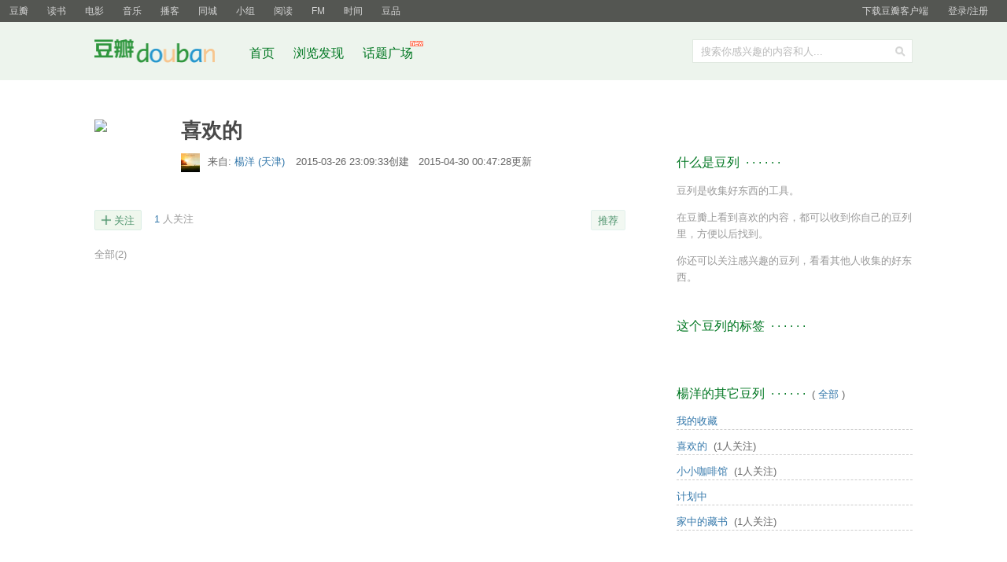

--- FILE ---
content_type: text/html; charset=utf-8
request_url: https://www.douban.com/doulist/38342362/
body_size: 5605
content:
<!DOCTYPE html>
<html lang="zh-CN" class="ua-mac ua-webkit">
<head>
    <meta http-equiv="Content-Type" content="text/html; charset=utf-8">
    <meta name="renderer" content="webkit">
    <meta name="referrer" content="always">
    <meta name="google-site-verification" content="ok0wCgT20tBBgo9_zat2iAcimtN4Ftf5ccsh092Xeyw" />
    <title>喜欢的</title>
    
    <meta http-equiv="Pragma" content="no-cache">
    <meta http-equiv="Expires" content="Sun, 6 Mar 2005 01:00:00 GMT">
    
  <meta name="mobile-agent" content="format=html5; url=https://m.douban.com/doulist/38342362">

    <script >var _head_start = new Date();</script>
    <script src="https://img1.doubanio.com/f/vendors/0511abe9863c2ea7084efa7e24d1d86c5b3974f1/js/jquery-1.10.2.min.js"></script>    <script src="https://img1.doubanio.com/f/vendors/e258329ca4b2122b4efe53fddc418967441e0e7f/js/douban.js"></script>
    <link href="https://img1.doubanio.com/f/vendors/fae7e145bf16b2f427ba0fe7ef3d47c04af3a6c0/css/douban.css" rel="stylesheet" type="text/css">
    <style type="text/css">
      
  h1 {
    display: flex;
    align-items: center;
  }
  h1 .is-private {
    content: " ";
    display: inline-block;
    background-image: url('https://img2.doubanio.com/cuphead/sns-static/legacy/doulist/pics/lock-gray.png');
    width: 11px;
    height: 11px;
    background-size: contain;
    background-repeat: no-repeat;
    background-position: center;
    margin-left: 10px;
    vertical-align: middle;
  }
  .doulist-interactions { overflow: hidden; *zoom: 1; margin-bottom: 20px; margin-top: 20px; }
  .doulist-panel { float: right; overflow: hidden; }
  .doulist_item p {word-break: break-all;}
  .bn-cancel { margin-left:1em; }
  .ul { width:100%; }
  div.filters { margin-top: 20px; color: #666 }
  p.ul { margin-top: 3px }
  p.indent { text-indent: 2em; }
  .empty-doulist { margin-top: 20px; }
  .dlistp p{margin-top:4px;border-bottom:1px #ddd dashed;padding-bottom:4px}
  .text-paragraph { text-indent: 2em; }
  .aside h2 {margin-top:30px;}
  .form-desc textarea { display: block; width:98%;height:65px;margin-top:3px; }
  .doulist-admin { float: left; }
  .remove-doulist-item-comment { margin-left: 10px;}
  .doulist-tip { color: #999; }
  .doulist-tip h2 { margin-top: 0; }

  .minisubmit { vertical-align: baseline; }
  .minisubmit:hover { background: #37a; }
  .sort-tab { margin-top: 20px; color: #999; text-align: right; }
  .sort-tab a:link,
  .sort-tab a:visited { color: #999; }
  .sort-tab a:hover { color: #fff; }
  .doulist-add-subject-btn { margin-right: 10px; float: right; }
  .lnk-doulist-add-subject {
      font-size: 12px;
      color: #fff;
      line-height: 1;
      padding: 7px 8px 7px 15px;
      border-radius: 2px;
      display: block;
      float: left;
      background: #42bd56 no-repeat url("https://img2.doubanio.com/cuphead/sns-static/legacy/doulist/pics/plus-white.png") 8px 8px / 10px;
  }
  .lnk-doulist-add-subject::first-letter {
    visibility: hidden;
  }
  .lnk-doulist-add-subject:link,
  .lnk-doulist-add-subject:visited {
      color: #fff;
  }
  .lnk-doulist-add-subject:hover {
      color: #fff;
      background: #42bd56 no-repeat url("https://img2.doubanio.com/cuphead/sns-static/legacy/doulist/pics/plus-white.png") 8px 8px / 10px;
      border-color: #28A228;
  }
  .rec-sec { float: right }
  .rec-sec a{
      padding: 3px 8px 2px;
      border-radius: 2px;
  }
  .doulist-admin{
    font-size: 0;
    overflow: hidden;
  }
  .doulist-admin a{
    font-size: 13px;
  }
  .doulist-admin input[type="submit"]{
    line-height: 1.2;
  }
  .doulist-followers-link-text{
    color: #9b9b9b;
    background: #fff;
  }
  .doulist-followers-link-wrapper{
    font-size: 13px;
    padding-right: 10px;
  }
  .doulist-followers-link-wrapper .doulist-followers-link{
    padding-right: 0;
  }
  .doulist-admin-split{
    display: inline-block;
    width: 1px;
    height: 13px;
    background: #cccccc;
    vertical-align: sub;
    position: relative;
    top: 1px;
    margin: 0 10px;
  }
  .can-play {
    clear: both;
    border-top: 1px solid #ededed;
    margin-top: 10px;
    padding-top: 10px;
    line-height: 16px;
    color: #666;
  }
  .can-play input[type=checkbox] {
    vertical-align: middle;
    margin-top: -3px;
  }
  .can-play span {
    display: inline-block;
    color: #999;
    padding-right: 20px;
    vertical-align: top;
    background: no-repeat url("https://img1.doubanio.com/cuphead/sns-static/legacy/doulist/pics/ic_play_web@2x.png") right center / 16px
  }
  a.edit-feat-disabled {
    color: #999;
  }
  a.edit-feat-disabled:hover {
    background: #aaa;
    color: #fff;
  }
  #link-report { text-align: right }


    </style>
    
  <link rel="stylesheet" href="https://img3.doubanio.com/cuphead/sns-static/legacy/doulist/css/list.bb587.css">
  <link rel="stylesheet" href="https://img3.doubanio.com/cuphead/sns-static/common/base/icons_topic.cc9e2.css">
  

  <script type="text/javascript" src="https://img1.doubanio.com/f/vendors/43c21c5607ffe86759538789a60360c06532b4bf/js/do.js" data-cfg-autoload="false"></script>

    <link rel="stylesheet" href="https://img1.doubanio.com/misc/mixed_static/539620e84e55c011.css">
    <script></script>

    <link rel="shortcut icon" href="https://img1.doubanio.com/favicon.ico" type="image/x-icon">
</head>

<body>
  
  <link rel="stylesheet" href="https://img3.doubanio.com/cuphead/sns-static/common/base/init.4f2f3.css">
  
    <script type="text/javascript">var _body_start = new Date();</script>
    
  



    <link href="//img3.doubanio.com/dae/accounts/resources/f8b2226/shire/bundle.css" rel="stylesheet" type="text/css">



<div id="db-global-nav" class="global-nav">
  <div class="bd">
    
<div class="top-nav-info">
  <a href="https://accounts.douban.com/passport/login?source=main" class="nav-login" rel="nofollow">登录/注册</a>
</div>


    <div class="top-nav-doubanapp">
  <a href="https://www.douban.com/doubanapp/app?channel=top-nav" class="lnk-doubanapp">下载豆瓣客户端</a>
  <div id="doubanapp-tip">
    <a href="https://www.douban.com/doubanapp/app?channel=qipao" class="tip-link">豆瓣 <span class="version">6.0</span> 全新发布</a>
    <a href="javascript: void 0;" class="tip-close">×</a>
  </div>
  <div id="top-nav-appintro" class="more-items">
    <p class="appintro-title">豆瓣</p>
    <p class="qrcode">扫码直接下载</p>
    <div class="download">
      <a href="https://www.douban.com/doubanapp/redirect?channel=top-nav&direct_dl=1&download=iOS">iPhone</a>
      <span>·</span>
      <a href="https://www.douban.com/doubanapp/redirect?channel=top-nav&direct_dl=1&download=Android" class="download-android">Android</a>
    </div>
  </div>
</div>

    


<div class="global-nav-items">
  <ul>
    <li class="on">
      <a href="https://www.douban.com"  data-moreurl-dict="{&quot;from&quot;:&quot;top-nav-click-main&quot;,&quot;uid&quot;:&quot;0&quot;}">豆瓣</a>
    </li>
    <li class="">
      <a href="https://book.douban.com" target="_blank" data-moreurl-dict="{&quot;from&quot;:&quot;top-nav-click-book&quot;,&quot;uid&quot;:&quot;0&quot;}">读书</a>
    </li>
    <li class="">
      <a href="https://movie.douban.com" target="_blank" data-moreurl-dict="{&quot;from&quot;:&quot;top-nav-click-movie&quot;,&quot;uid&quot;:&quot;0&quot;}">电影</a>
    </li>
    <li class="">
      <a href="https://music.douban.com" target="_blank" data-moreurl-dict="{&quot;from&quot;:&quot;top-nav-click-music&quot;,&quot;uid&quot;:&quot;0&quot;}">音乐</a>
    </li>
    <li class="">
      <a href="https://www.douban.com/podcast/" target="_blank" data-moreurl-dict="{&quot;from&quot;:&quot;top-nav-click-podcast&quot;,&quot;uid&quot;:&quot;0&quot;}">播客</a>
    </li>
    <li class="">
      <a href="https://www.douban.com/location" target="_blank" data-moreurl-dict="{&quot;from&quot;:&quot;top-nav-click-location&quot;,&quot;uid&quot;:&quot;0&quot;}">同城</a>
    </li>
    <li class="">
      <a href="https://www.douban.com/group" target="_blank" data-moreurl-dict="{&quot;from&quot;:&quot;top-nav-click-group&quot;,&quot;uid&quot;:&quot;0&quot;}">小组</a>
    </li>
    <li class="">
      <a href="https://read.douban.com&#47;?dcs=top-nav&amp;dcm=douban" target="_blank" data-moreurl-dict="{&quot;from&quot;:&quot;top-nav-click-read&quot;,&quot;uid&quot;:&quot;0&quot;}">阅读</a>
    </li>
    <li class="">
      <a href="https://fm.douban.com&#47;?from_=shire_top_nav" target="_blank" data-moreurl-dict="{&quot;from&quot;:&quot;top-nav-click-fm&quot;,&quot;uid&quot;:&quot;0&quot;}">FM</a>
    </li>
    <li class="">
      <a href="https://time.douban.com&#47;?dt_time_source=douban-web_top_nav" target="_blank" data-moreurl-dict="{&quot;from&quot;:&quot;top-nav-click-time&quot;,&quot;uid&quot;:&quot;0&quot;}">时间</a>
    </li>
    <li class="">
      <a href="https://market.douban.com&#47;?utm_campaign=douban_top_nav&amp;utm_source=douban&amp;utm_medium=pc_web" target="_blank" data-moreurl-dict="{&quot;from&quot;:&quot;top-nav-click-market&quot;,&quot;uid&quot;:&quot;0&quot;}">豆品</a>
    </li>
  </ul>
</div>

  </div>
</div>
<script>
  ;window._GLOBAL_NAV = {
    DOUBAN_URL: "https://www.douban.com",
    N_NEW_NOTIS: 0,
    N_NEW_DOUMAIL: 0
  };
</script>



    <script src="//img3.doubanio.com/dae/accounts/resources/f8b2226/shire/bundle.js" defer="defer"></script>




  



    <link href="//img3.doubanio.com/dae/accounts/resources/f8b2226/sns/bundle.css" rel="stylesheet" type="text/css">



<div id="db-nav-sns" class="nav">
  <div class="nav-wrap">
    <div class="nav-primary">
     
      <div class="nav-logo">
        <a href="https://www.douban.com">豆瓣社区</a>
      </div>

      <div class="nav-search">
  <form action="https://www.douban.com/search" method="get">
	<fieldset>
      <legend>搜索：</legend>
	  <label for="inp-query">搜索你感兴趣的内容和人...</label>
	  <div class="inp">
	    <input type="hidden" name="source" value="suggest">
		<input id="inp-query" name="q" size="22" maxlength="60" autocomplete="off" value="">
	  </div>
	  <div class="inp-btn"><input type="submit" value="搜索"></div>
	</fieldset>
  </form>
</div>

      

<div class="nav-items">
  <ul>
    <li><a href="https://www.douban.com">首页</a></li>
      <li>
        <a href="https://www.douban.com/explore">
          浏览发现
        </a>
      </li>
      <li>
        <a href="https://www.douban.com/gallery">
          话题广场
          <img src="https://img3.doubanio.com/f/shire/e49eca1517424a941871a2667a8957fd6c72d632/pics/new_menu.gif" alt="new" style="position: absolute; top: -7px; right: -13px;" />
        </a>
      </li>
  </ul>
</div>

    </div>
  </div>
</div>



    <script src="//img3.doubanio.com/dae/accounts/resources/f8b2226/sns/bundle.js" defer="defer"></script>





    <div id="wrapper">
        

        
<div id="content">
    
  <h1>
    <span>喜欢的</span>
  </h1>

    <div class="grid-16-8 clearfix">
        
        
        <div class="article">
               
  
  
  <div id="doulist-info" class="mod">
    <div class="doulist-cover"><img src="https://img9.doubanio.com/view/elanor_image/raw/public/MJV892V4.jpg"></div>
    <div class="hd">
      <a href="https://www.douban.com/people/cnpcyy/" class="avatar">
        <img src="https://img2.doubanio.com/icon/u1416823-1.jpg" width="24" height="24" alt="楊洋" />
      </a>

      <div class="meta">
        来自: <a href="https://www.douban.com/people/cnpcyy/">
          楊洋
            (天津)
        </a>
        <span class="time">
          2015-03-26 23:09:33创建
            &nbsp;&nbsp;2015-04-30 00:47:28更新
        </span>
      </div>
    </div>

    <div class="bd">

    </div>

  </div>

  

  
  <div class="doulist-interactions">
    <div class="doulist-panel">
        
  








    <div class="rec-sec">

    <span class="rec">

<a data-user_id="0" href="https://www.douban.com/accounts/register?reason=collect" share-id="38342362" data-mode="plain" data-name="喜欢的" data-type="" data-desc="" data-href="https://www.douban.com/doulist/38342362/" data-image="https://img9.doubanio.com/view/elanor_image/raw/public/MJV892V4.jpg" data-properties="{}" data-redir="https://www.douban.com/static/dshare_proxy.html" data-text="" data-apikey="" data-curl="" data-count="10" data-object_kind="1020" data-object_id="38342362" data-target_type="rec" data-target_action="0" data-action_props="{&#34;doulist_title&#34;:&#34;喜欢的&#34;,&#34;doulist_url&#34;:&#34;https:\/\/www.douban.com\/doulist\/38342362\/&#34;}" data-btn_text="推荐" data-heading="推荐到豆瓣" data-sanity_key="_57d9f" class="j a_show_login lnk-sharing lnk-douban-sharing">推荐</a>
</span>
</div>


    </div>


      
  
    
    <div class="doulist-collect">
      <a href="https://www.douban.com/doulist/38342362/?collect=yes&amp;ck=None" class="lnk-collect j a_show_login " name="pbtn-38342362">关注</a>
      
    <span class="doulist-followers-link-wrapper">
      <a href="https://www.douban.com/doulist/38342362/?type=followers#main" class="doulist-followers-link">1</a>
      <span class="doulist-followers-link-text">人关注</span>
    </span>

    </div>

  </div>

  
  <div class="doulist-filter">
    <a href="https://www.douban.com/doulist/38342362/" class="active">全部<span>(2)</span></a>
  </div>

  
  <div class="clearfix"></div>


  
  <script>
    /**
     * @form 是表单的 jquery 对象
     * @data 是需要验证的字符串
     * @callback 是验证有敏感词时的回调函数
     */
    function checkBannedKeyword(form, data, callback){
      $.post_withck('/j/censor', data, function(ret){
        if (ret.ban == true) {
           callback();
           return false;
        }
        form.append('<input type="hidden" name="dl_submit" value="更新评语" />');
        form.submit();
      }, 'json');
    }

    $('#dl_submit').click(function(e){
      e.preventDefault();
      var $textarea = $('form.form-desc textarea[name=dl_comment]'),
        data = {key: $textarea.val()};

        checkBannedKeyword($('form.form-desc'), data, function(){
          $('textarea[name=dl_comment]').parent().append($('<div style="width:360px;color:#ff3300;padding-top:10px;">你的评语中有被禁止的内容</div>'));
      });
    });

    $('.can-play input[type=checkbox]').change(function() {
      var $this = $(this);
      window.location.href = $this.attr('data-url')
    })
  </script>

  
    
    

    





        </div>
        <div class="aside">
                
  




  
  <div class="doulist-tip mod">
      
    <h2>
        什么是豆列
            &nbsp;&middot;&nbsp;&middot;&nbsp;&middot;&nbsp;&middot;&nbsp;&middot;&nbsp;&middot;
    </h2>

      <div class="intro">
        <p>豆列是收集好东西的工具。</p>
        <p>在豆瓣上看到喜欢的内容，都可以收到你自己的豆列里，方便以后找到。</p>
        <p>你还可以关注感兴趣的豆列，看看其他人收集的好东西。</p>
      </div>
  </div>

  
    <!-- douban ad begin -->
    <div id="dale_mixed_doulist_top_right"></div>
    <!-- douban ad end -->



  
    <link rel="stylesheet" href="https://img1.doubanio.com/f/vendors/d3286d0338321a30703fd7b45f473a45b01115e9/css/ui/tag.css">
    

    <div class="tags">
        
    <h2>
        这个豆列的标签
            &nbsp;&middot;&nbsp;&middot;&nbsp;&middot;&nbsp;&middot;&nbsp;&middot;&nbsp;&middot;
    </h2>

    </div>

  

  
  

      
    <h2>
        楊洋的其它豆列
            &nbsp;&middot;&nbsp;&middot;&nbsp;&middot;&nbsp;&middot;&nbsp;&middot;&nbsp;&middot;
            <span class="pl">&nbsp;(
                
                    <a href="https://www.douban.com/people/cnpcyy/doulists/all" target="_self">全部</a>
                ) </span>
    </h2>


  <div class="doulist-other">
    <ul>
        <li>
	    <a href="https://www.douban.com/doulist/49713447/">我的收藏</a>
	</li>
        <li>
	    <a href="https://www.douban.com/doulist/38342362/">喜欢的</a>
	        <span class="pl">&nbsp;(1人关注)</span>
	</li>
        <li>
	    <a href="https://www.douban.com/doulist/37579969/">小小咖啡馆</a>
	        <span class="pl">&nbsp;(1人关注)</span>
	</li>
        <li>
	    <a href="https://www.douban.com/doulist/689650/">计划中</a>
	</li>
        <li>
	    <a href="https://www.douban.com/doulist/669297/">家中的藏书</a>
	        <span class="pl">&nbsp;(1人关注)</span>
	</li>
    </ul>
  </div>
  <br />



        </div>
        <div class="extra">
            
  <div id="dale_doulist_bottom"></div>

        </div>
    </div>
</div>

        
  <div id="footer">
    

<span id="icp" class="fleft gray-link">
    &copy; 2005-2026 douban.com, all rights reserved 北京豆网科技有限公司
</span>

<a href="https://www.douban.com/hnypt/variformcyst.py" style="display: none;"></a>

<span class="fright">
    <a href="https://www.douban.com/about">关于豆瓣</a>
    · <a href="https://www.douban.com/jobs">在豆瓣工作</a>
    · <a href="https://www.douban.com/about?topic=contactus">联系我们</a>
    · <a href="https://www.douban.com/about/legal">法律声明</a>
    · <a href="https://help.douban.com/" target="_blank">帮助中心</a>
    · <a href="https://www.douban.com/doubanapp/">移动应用</a>
</span>

  </div>

    </div>
    

    <script type="text/javascript">
  window.popup = false;
</script>
    
    

  <!-- douban ad begin -->
  




    
<script type="text/javascript">
    (function (global) {
        var newNode = global.document.createElement('script'),
            existingNode = global.document.getElementsByTagName('script')[0],
            adSource = '//erebor.douban.com/',
            userId = '',
            browserId = 's6ytIyFQrOM',
            criteria = '3:/doulist/38342362/',
            preview = '',
            debug = false,
            adSlots = ['dale_mixed_doulist_top_right', 'dale_doulist_bottom'];

        global.DoubanAdRequest = {src: adSource, uid: userId, bid: browserId, crtr: criteria, prv: preview, debug: debug};
        global.DoubanAdSlots = (global.DoubanAdSlots || []).concat(adSlots);

        newNode.setAttribute('type', 'text/javascript');
        newNode.setAttribute('src', '//img1.doubanio.com/OTJhMWU3dC9mL2FkanMvMjRhM2Q1Yjg4MmE0YjAwZDQwNWFjMTAzMDk4ZDI2ZjYzYjQwNmQ5ZS9hZC5yZWxlYXNlLmpz?company_token=kX69T8w1wyOE-dale');
        newNode.setAttribute('async', true);
        existingNode.parentNode.insertBefore(newNode, existingNode);
    })(this);
</script>




  <!-- douban ad end -->

    
  









<script type="text/javascript">
var _paq = window._paq || [];
_paq.push(['trackPageView']);
_paq.push(['enableLinkTracking']);
(function() {
    var p=(('https:' == document.location.protocol) ? 'https' : 'http'), u=p+'://fundin.douban.com/';
    _paq.push(['setTrackerUrl', u+'piwik']);
    _paq.push(['setSiteId', '100001']);
    var d=document, g=d.createElement('script'), s=d.getElementsByTagName('script')[0];
    g.type='text/javascript';
    g.defer=true;
    g.async=true;
    g.src=p+'://img3.doubanio.com/dae/fundin/piwik.js?s=3';
    s.parentNode.insertBefore(g,s);
})();
</script>

<script type="text/javascript">
var _gaq = _gaq || [];
_gaq.push(['_setAccount', 'UA-7019765-1']);
_gaq.push(['_setCampNameKey', 'dcn']);
_gaq.push(['_setCampSourceKey', 'dcs']);
_gaq.push(['_setCampMediumKey', 'dcm']);
_gaq.push(['_setCampTermKey', 'dct']);
_gaq.push(['_setCampContentKey', 'dcc']);
_gaq.push(['_addOrganic', 'baidu', 'word']);
_gaq.push(['_addOrganic', 'soso', 'w']);
_gaq.push(['_addOrganic', '3721', 'name']);
_gaq.push(['_addOrganic', 'youdao', 'q']);
_gaq.push(['_addOrganic', 'so.360.cn', 'q']);
_gaq.push(['_addOrganic', 'vnet', 'kw']);
_gaq.push(['_addOrganic', 'sogou', 'query']);
_gaq.push(['_addIgnoredOrganic', '豆瓣']);
_gaq.push(['_addIgnoredOrganic', 'douban']);
_gaq.push(['_addIgnoredOrganic', '豆瓣网']);
_gaq.push(['_addIgnoredOrganic', 'www.douban.com']);
_gaq.push(['_setDomainName', '.douban.com']);


    _gaq.push(['_setCustomVar', 1, 'responsive_view_mode', 'desktop', 3]);

_gaq.push(['_trackPageview']);
_gaq.push(['_trackPageLoadTime']);

window._ga_init = function() {
    var ga = document.createElement('script');
    ga.src = ('https:' == document.location.protocol ? 'https://ssl' : 'http://www') + '.google-analytics.com/ga.js';
    ga.setAttribute('async', 'true');
    document.documentElement.firstChild.appendChild(ga);
};
if (window.addEventListener) {
    window.addEventListener('load', _ga_init, false);
} else {
    window.attachEvent('onload', _ga_init);
}
</script>






    <!-- dae-web-sns--doulist-597fcb966d-kcbt5-->


  <script>_SPLITTEST=''</script>
</body>

</html>




--- FILE ---
content_type: text/css; charset=utf-8
request_url: https://img1.doubanio.com/misc/mixed_static/539620e84e55c011.css
body_size: 501
content:

    #content h1 {
      margin-left: 110px;
    }
    #doulist-info .hd {
      margin-bottom: 10px;
      margin-left: 110px;
      font-size: 13px;
      color: #666;
      overflow: hidden;
      *zoom: 1;
    }
    #doulist-info .doulist-cover {
      width: 95px;
      height: 95px;
      float: left;
      margin-top: -43px;
      overflow: hidden;
    }
    #doulist-info .doulist-cover img {
      max-width: 95px;
    }
    #doulist-info .avatar {
      float: left;
      margin-right: 10px;
    }
    #doulist-info .time {
      margin-left: 10px;
    }
    #doulist-info .bd {
      margin-left: 110px;
      font-size: 13px;
    }
    .doulist-about { line-height:1.62; }
  
    .doulist-collect { float: left; }
    .lnk-collect {
      display:inline-block;*display:inline;zoom:1;;vertical-align:middle;*vertical-align:baseline;height:19px;line-height:19px;line-height:21px\9;overflow:hidden;;-moz-border-radius:3px;-webkit-border-radius:3px;border-radius:2px;
      border: solid 1px #daede4;
      color: #4f946e;
      padding: 3px 8px 2px 24px;
      margin-right: 12px;
      background: #eff7ed no-repeat url("/cuphead/sns-static/legacy/doulist/pics/plus-green.png") 8px center / 12px;
    }
    .lnk-collect i { display:inline-block;*display:inline;zoom:1;vertical-align:baseline;font-weight:600;font-size:14px;margin-right:3px; }
    a.lnk-collect:link,
    a.lnk-collect:visited {
      border-color:#daede4;
      background: #eff7ed no-repeat url("/cuphead/sns-static/legacy/doulist/pics/plus-green.png") 8px center / 12px;
      color:#4f946e; }
    a.lnk-collect:hover,
    a.lnk-collect:active {
      border-color:#daede4;
      background: #eff7ed no-repeat url("/cuphead/sns-static/legacy/doulist/pics/plus-green.png") 8px center / 12px;
      color:#4f946e; }
    .doulist-collect .unfollow{
      border-radius: 2px;
      border: solid 1px #dfdfdf;
      padding: 3px 8px 2px 26px;
      vertical-align: middle;
      float: left;
      font-size: 12px;
      color: #cccccc;
      background: #ededed no-repeat url("/cuphead/sns-static/legacy/doulist/pics/check.png") 8px center / 10px;
      cursor: pointer;
    }
  
      .tags {padding-bottom: 20px;}
    

--- FILE ---
content_type: text/css; charset=utf-8
request_url: https://img1.doubanio.com/f/vendors/d3286d0338321a30703fd7b45f473a45b01115e9/css/ui/tag.css
body_size: 18
content:
.tag,.tag:link,.tag:visited{width:auto;word-break:keep-all;white-space:nowrap;background-color:#f5f5f5;color:#37A;font-size:13px;padding:2px 11px 0;display:inline-block;margin:0 3px 5px 0;line-height:20px}.tag:hover,.tag:active{background-color:#e8e8e8;color:#37A}


--- FILE ---
content_type: application/javascript
request_url: https://img3.doubanio.com/dae/accounts/resources/f8b2226/shire/bundle.js
body_size: 3487
content:
!function(){"use strict";function f(e,n,t,o){var r,i,a=new Date;for(i in a.setTime(a.getTime()+24*(n||30)*60*60*1e3),r="; expires="+a.toGMTString(),t=t||(0<=location.hostname.indexOf("douban")?"douban.com":location.hostname),e)document.cookie=i+"="+e[i]+r+"; domain="+t+"; path="+(o||"/")}function v(e){for(var n,t=e+"=",o=document.cookie.split(";"),r=0;r<o.length;r++){for(n=o[r];" "==n.charAt(0);)n=n.substring(1,n.length);if(0===n.indexOf(t))return n.substring(t.length,n.length).replace(/\"/g,"")}return null}function a(e){e.preventDefault?e.preventDefault():e.returnValue=!1}function o(e,n){function t(){o-=(new Date-r)/400,e.style.opacity=o<0?0:o,r=+new Date,0<o?window.requestAnimationFrame&&requestAnimationFrame(t)||setTimeout(t,16):n()}var o=1,r=(e.style.opacity=1,e.style.pointerEvents="none",+new Date);t()}function h(){window.console&&console.error.apply(console,arguments)}var e="undefined"!=typeof globalThis?globalThis:"undefined"!=typeof window?window:"undefined"!=typeof global?global:"undefined"!=typeof self?self:{};function n(e){return e&&e.__esModule&&Object.prototype.hasOwnProperty.call(e,"default")?e.default:e}var t={exports:{}},r=(t.exports=i,t.exports.on=i);function i(e,n,t,o){return e.addEventListener||(n="on"+n),(e.addEventListener||e.attachEvent).call(e,n,t,o),t}t.exports.off=function(e,n,t,o){return e.removeEventListener||(n="on"+n),(e.removeEventListener||e.detachEvent).call(e,n,t,o),t};var l,t={exports:{}};l=t,function(){var a=function(e){return window.document.createElement(e)},r=window.encodeURIComponent,t=Math.random,e=function(e){var n,t,o,r,i;if((r={data:(e=null==e?{}:e).data||{},error:e.error||c,success:e.success||c,beforeSend:e.beforeSend||c,complete:e.complete||c,url:e.url||""}).computedUrl=u(r),0===r.url.length)throw new Error("MissingUrl");return(t=!1)!==r.beforeSend({},r)&&(o=e.callbackName||"callback",e=e.callbackFunc||"jsonp_"+s(15),n=r.data[o]=e,window[n]=function(e){return window[n]=null,r.success(e,r),r.complete(e,r)},(i=a("script")).src=u(r),i.async=!0,i.onerror=function(e){return r.error({url:i.src,event:e}),r.complete({url:i.src,event:e},r)},i.onload=i.onreadystatechange=function(){var e;if(!(t||"loaded"!==(e=this.readyState)&&"complete"!==e))return t=!0,i?((i.onload=i.onreadystatechange=null)!=(e=i.parentNode)&&e.removeChild(i),i=null):void 0},(o=window.document.getElementsByTagName("head")[0]||window.document.documentElement).insertBefore(i,o.firstChild)),{abort:function(){if(window[n]=function(){return window[n]=null},t=!0,null!=i&&i.parentNode)return i.onload=i.onreadystatechange=null,i.parentNode.removeChild(i),i=null}}},c=function(){},u=function(e){var n=e.url;return(n+=e.url.indexOf("?")<0?"?":"&")+o(e.data)},s=function(e){for(var n="";n.length<e;)n+=t().toString(36).slice(2,3);return n},o=function(n){var t,o;return function(){var e=[];for(t in n)o=n[t],e.push(r(t)+"="+r(o));return e}().join("&")};null!==l&&l.exports?l.exports=e:this.JSONP=e}.call(e);var c,u=n(t.exports),s=0,d=0;var m={a_delete_reply_notify:function(e){var t=e.target||e.srcElement,e=t.getAttribute("href").split("#")[1],e=_GLOBAL_NAV.DOUBAN_URL+"/j/reply_notify/remove_notify?id="+e;u({url:e,success:function(e){var n=t.closest(".item-req").parentNode;o(n,function(){n.parentNode.removeChild(n)})}})},a_discard_notify:function(e){var t=e.target||e.srcElement,e=t.getAttribute("name"),n=_GLOBAL_NAV.DOUBAN_URL+"/j/notification/discard";u({url:n,data:{id:e,ck:v("ck")},success:function(e){var n=t.closest(".item-req").parentNode;o(n,function(){n.parentNode.removeChild(n)})}})}};function p(e){s=e;var n,t=document.querySelector("#db-global-nav .top-nav-reminder");e?((n=t.querySelector(".num span"))?n.innerHTML=e:t.insertAdjacentHTML("beforeend",'<span class="num"><span>'+e+"</span><i></i></span>"),0<e&&e<10?t.style.marginRight="5px":10<=e&&(t.style.marginRight="15px")):(n=t.querySelector(".num"))&&n.parentNode.removeChild(n)}function _(e){d=e;var n=document.querySelector("#top-nav-doumail-link"),t=n.querySelector("em");e?(e="("+e+")",t?t.innerHTML=e:n.insertAdjacentHTML("beforeend","<em>"+e+"</em>")):t&&t.parentNode.removeChild(t)}var y=0,N=20,g=3e3;var L,w=null;function E(){clearTimeout(w),w=setTimeout(function e(){var n=parseInt(v("push_noty_num")||"0",10),t=parseInt(v("push_doumail_num")||"0",10);n!=s&&p(n),t!=d&&_(t),n||t?w=setTimeout(e,1500):clearTimeout(w)},1500)}function A(r,e,n){if(window.EventSource){var t="notification:user:"+r,n=r+"_"+n+":"+e,e="http://push.douban.com:4394/sse?channel="+t+"&auth="+n,o=("https:"==location.protocol&&(e="https://push.douban.com:4397/sse?channel="+t+"&auth="+n),null);try{o=new EventSource(e)}catch(e){return}o.addEventListener("open",function(){y=0},!1),o.addEventListener("error",function(e){this.readyState!=EventSource.CLOSED&&this.readyState!=EventSource.CONNECTING||(o.close(),o=null,setTimeout(function(){var n;(y+=1)<N&&(n=function(e,n){A(r,e,n)},u({url:_GLOBAL_NAV.DOUBAN_URL+"/j/push/get_token_with_ts",success:function(e){n(e.token,e.timestamp)}}))},y*g))},!1),o.addEventListener("message",function(e){var n,e=JSON.parse(e.data);"notification"==e.type?(p(e.num),c="Y",f({push_noty_num:e.num})):"doumail"==e.type&&(_(e.num),n=r,document.getElementById("top-nav-doumail-link").onclick=function(){try{moreurl(this,{from:"check_doumail_from_push",uid:n})}catch(e){}},f({push_doumail_num:e.num})),E();if(window.Notification&&e.num&&"1"==v("enable_push_desktop_noty")){var t="";if("notification"==e.type)t="你收到一个新提醒";else{if("doumail"!=e.type)return;t="你收到一封新豆邮"}var o=new Notification("豆瓣",{body:t,tag:e.id,icon:"//img3.doubanio.com/dae/accounts/resources/f8b2226/shire/assets/dou36.png"});o.onclick=function(){window.focus(),this.close()},o.onshow=function(){setTimeout(function(){o.close()},3e3)}}},!1)}}function b(){var e=document.getElementById("top-nav-notimenu");e&&(r(e,"click",function(n){var e=(n.target||n.srcElement).closest(".j");if(e){a(n);for(var t=e.className.match(/a_(\w+)/gi),o=function(e){e=m[e];"function"==typeof e&&e.call(this,n)},r=void 0,i=0;i<t.length;i++)o.call(r,t[i])}}),r(window,"load",function(e){u({url:_GLOBAL_NAV.DOUBAN_URL+"/j/notification/num",success:function(e){p(e.num)}}),u({url:_GLOBAL_NAV.DOUBAN_URL+"/j/doumail/num",success:function(e){_(e.num)}}),A(_GLOBAL_NAV.USER_ID,_GLOBAL_NAV.SSE_TOKEN,_GLOBAL_NAV.SSE_TIMESTAMP),f({push_noty_num:_GLOBAL_NAV.N_NEW_NOTIS,push_doumail_num:_GLOBAL_NAV.N_NEW_DOUMAIL}),(_GLOBAL_NAV.N_NEW_NOTIS||_GLOBAL_NAV.N_NEW_DOUMAIL)&&E()}))}var O={version:null,key:function(){return("ap_"+O.version).replace(/\W/g,"_")+"_1"},cookie:"1",ifActive:function(t){function n(e,n){O.version=n,t.apply(null,arguments)}var e=(v("ap_v")||"").split(","),o="1"===e[0],r=e[1];if(2!==e.length){e={url:"https://m.douban.com/j/puppy/frodo_landing?include=anony_home",success:function(e){try{o=e.data.anony_home.shire_nav_tips,r=e.data.anony_home.version,f({ap_v:(o?"1":"0")+","+r},.0833)}catch(e){h(e)}o&&n(o,r)},failed:function(e){window.console&&console.error(e)}};function i(){}var a,c=e.method||"GET",u=e.url,s=e.body,l=e.success||i,d=e.failed||i,m=e.headers||{},p=new XMLHttpRequest;for(a in p.open(c,u),m)p.setRequestHeader(a,m[a]);p.onreadystatechange=function(){if(4===p.readyState&&200<=p.status&&p.status<300){var e=p.responseText;if("application/json"===m["Content-Type"]||"json"===p.responseType||e[0]+e[e.length-1]==="{}"){var n=e;try{n=JSON.parse(e)}catch(e){}l(n)}else l(p.responseText)}},p.onerror=function(e){h(e),d(new Error("Network error"))},p.send(s?JSON.stringify(s):null)}else n(o,r)},hide:function(){var e;if(O.version)return(e={})[O.key()]=O.cookie,f(e)}},S=document.querySelector("#doubanapp-tip");function k(){S&&(S.style.display="none")}function T(e){e=e.parentNode;k(),L=L&&(B(),e.contains(L))?null:(e.classList.add("more-active"),e.querySelector(".more-items"))}function B(){L&&L.parentNode.classList.remove("more-active")}function q(e){return new RegExp("(^| )"+e+"( |$)")}function D(e,n,t){for(var o=0;o<e.length;o++)n.call(t,e[o])}var x,U;function C(e){this.element=e}C.prototype={add:function(){D(arguments,function(e){this.contains(e)||(this.element.className+=" "+e)},this)},remove:function(){D(arguments,function(e){this.element.className=this.element.className.replace(q(e),"")},this)},toggle:function(e){return this.contains(e)?(this.remove(e),!1):(this.add(e),!0)},contains:function(e){return q(e).test(this.element.className)},replace:function(e,n){this.remove(e),this.add(n)}},"classList"in Element.prototype||Object.defineProperty(Element.prototype,"classList",{get:function(){return new C(this)}}),window.DOMTokenList&&null==DOMTokenList.prototype.replace&&(DOMTokenList.prototype.replace=C.prototype.replace),window.Element&&!Element.prototype.closest&&(Element.prototype.closest=function(e){var n,t=(this.document||this.ownerDocument).querySelectorAll(e),o=this;do{for(n=t.length;0<=--n&&t.item(n)!==o;);}while(n<0&&(o=o.parentElement));return o}),e=document.getElementById("db-global-nav"),S&&(O.ifActive(function(e,n){e&&(e=n,n=!!v(O.key()),S)&&!n&&(S.style.display="block",e)&&("textContent"in(n=S.querySelector(".version"))?n.textContent=e:n.innerText=e)}),r(S,"click",function(e){a(e),k(),0<=e.target.className.indexOf("tip-close")?O.hide():((e=document.createElement("a")).href="https://www.douban.com/doubanapp/app?channel=qipao",e.target="_blank",document.body.appendChild(e),e.click(),document.body.removeChild(e))})),r(e,"click",function(e){var o,n=(e.target||e.srcElement).closest(".bn-more, .top-nav-reminder .lnk-remind");n&&(a(e),T(n),n.classList.contains("lnk-remind"))&&(o=document.getElementById("top-nav-notimenu"),u({url:_GLOBAL_NAV.DOUBAN_URL+"/j/notification/nav_pop",data:{ck:v("ck"),k:_GLOBAL_NAV.UPLOAD_AUTH_TOKEN,from_push:c},success:function(e){var n,t;e.r||(o.innerHTML=e.s,0===(n=e.n)?(t=document.querySelector("#db-global-nav .top-nav-reminder .num"))&&t.parentNode.removeChild(t):(t=document.querySelector("#db-global-nav .top-nav-reminder .num span"))&&(t.innerHTML=n),f({push_noty_num:e.n}))}}))}),r(document,"click",function(e){(e.target||e.srcElement).closest(".more-items, .more-active")||L&&(B(),L=null)}),t=e.querySelector(".lnk-doubanapp"),e=e.querySelector("#top-nav-appintro"),t&&(r(t,"mouseenter",function(e){e=e.target||e.srcElement;e.parentNode.classList.contains("more-active")||T(e)}),r(t,"mouseleave",function(e){e.target||e.srcElement,x=setTimeout(function(){L&&(B(),L=null)},200)}),r(e,"mouseenter",function(e){x&&(clearTimeout(x),x=null)}),r(e,"mouseleave",function(e){e=e.target||e.srcElement;L&&(B(),e===L)&&(L=null)})),_GLOBAL_NAV.USER_ID&&b(),(U=document.querySelector(".nav-user-account .bn-more"))&&r(U,"click",function(){var e=U.parentNode,n=e.querySelector(".tips-common");n&&e.removeChild(n)})}();


--- FILE ---
content_type: application/x-javascript
request_url: https://img1.doubanio.com/f/vendors/43c21c5607ffe86759538789a60360c06532b4bf/js/do.js
body_size: 1309
content:
!function(){var t,e,n=document,r=window,i=window.__external_files_loaded=window.__external_files_loaded||{},o=window.__external_files_loading=window.__external_files_loading||{},a=function(t){return t.constructor===Array},s={autoLoad:!0,coreLib:[],mods:{}},c=n.getElementsByTagName("script"),d=c[c.length-1],u=[],l=!1,f=[],h=function(t,e,r,a,s){var d=c[0];if(t){if(i[t])return o[t]=!1,void(a&&a(t,s));if(o[t])return void setTimeout(function(){h(t,e,r,a,s)},1);o[t]=!0;var u,l=e||t.toLowerCase().split(/\./).pop().replace(/[\?#].*/,"");if("js"===l?(u=n.createElement("script"),u.setAttribute("type","text/javascript"),u.setAttribute("src",t),u.setAttribute("async",!0)):"css"===l&&(u=n.createElement("link"),u.setAttribute("type","text/css"),u.setAttribute("rel","stylesheet"),u.setAttribute("href",t),i[t]=!0),u){if(r&&(u.charset=r),"css"===l)return d.parentNode.insertBefore(u,d),void(a&&a(t,s));u.onload=u.onreadystatechange=function(){this.readyState&&"loaded"!==this.readyState&&"complete"!==this.readyState||(i[this.getAttribute("src")]=!0,a&&a(this.getAttribute("src"),s),u.onload=u.onreadystatechange=null)},d.parentNode.insertBefore(u,d)}}},p=function(t){if(t&&a(t)){for(var e,n=0,r=[],i=s.mods,o=[],c={},d=function(t){var e,n,r=0;if(c[t])return o;if(c[t]=!0,i[t].requires){for(n=i[t].requires;"undefined"!=typeof(e=n[r++]);)i[e]?(d(e),o.push(e)):o.push(e);return o}return o};"undefined"!=typeof(e=t[n++]);)i[e]&&i[e].requires&&i[e].requires[0]&&(o=[],c={},r=r.concat(d(e))),r.push(e);return r}},y=function(){l=!0,u.length>0&&(e.apply(this,u),u=[])},v=function(){n.addEventListener?n.removeEventListener("DOMContentLoaded",v,!1):n.attachEvent&&n.detachEvent("onreadystatechange",v),y()},m=function(){if(!l){try{n.documentElement.doScroll("left")}catch(t){return r.setTimeout(m,1)}y()}},g=function(){if("complete"===n.readyState)return r.setTimeout(y,1);var t=!1;if(n.addEventListener)n.addEventListener("DOMContentLoaded",v,!1),r.addEventListener("load",y,!1);else if(n.attachEvent){n.attachEvent("onreadystatechange",v),r.attachEvent("onload",y);try{t=null===r.frameElement}catch(t){}document.documentElement.doScroll&&t&&m()}},E=function(t){t&&a(t)&&(this.queue=t,this.current=null)};E.prototype={_interval:10,start:function(){return this.current=this.next(),this.current?void this.run():void(this.end=!0)},run:function(){var t,e=this,n=this.current;return"function"==typeof n?(n(),void this.start()):void("string"==typeof n&&(s.mods[n]?(t=s.mods[n],h(t.path,t.type,t.charset,function(t){e.start()},e)):/\.js|\.css/i.test(n)?h(n,"","",function(t,e){e.start()},e):this.start()))},next:function(){return this.queue.shift()}},t=d.getAttribute("data-cfg-autoload"),"string"==typeof t&&(s.autoLoad="true"===t.toLowerCase()),t=d.getAttribute("data-cfg-corelib"),"string"==typeof t&&(s.coreLib=t.split(",")),e=function(){var t,e=[].slice.call(arguments);f.length>0&&(e=f.concat(e)),s.autoLoad&&(e=s.coreLib.concat(e)),t=new E(p(e)),t.start()},e.add=function(t,e){t&&e&&e.path&&(s.mods[t]=e)},e.delay=function(){var t=[].slice.call(arguments),n=t.shift();r.setTimeout(function(){e.apply(this,t)},n)},e.global=function(){var t=[].slice.call(arguments);f=f.concat(t)},e.ready=function(){var t=[].slice.call(arguments);return l?e.apply(this,t):void(u=u.concat(t))},e.css=function(t){var e=n.getElementById("do-inline-css");e||(e=n.createElement("style"),e.type="text/css",e.id="do-inline-css",n.getElementsByTagName("head")[0].appendChild(e)),e.styleSheet?e.styleSheet.cssText=e.styleSheet.cssText+t:e.appendChild(n.createTextNode(t))},s.autoLoad&&e(s.coreLib),e.define=e.add,e._config=s,e._mods=s.mods,this.Do=e,g()}();